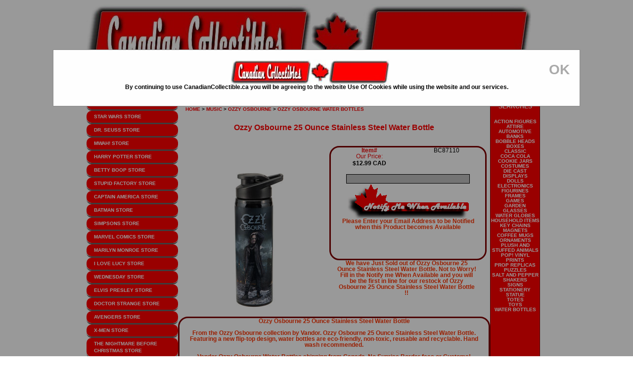

--- FILE ---
content_type: text/html
request_url: https://www.canadiancollectibles.ca/?Ozzy-Osbourne-25-Ounce-Stainless-Steel-Water-Bottle
body_size: 40512
content:
<style>

/* The Modal (background) */
.modal {
  display: none; /* Hidden by default */
  position: fixed; /* Stay in place */
  z-index: 1; /* Sit on top */
  padding-top: 100px; /* Location of the box */
  left: 0;
  top: 0;
  width: 100%; /* Full width */
  height: 100%; /* Full height */
  overflow: auto; /* Enable scroll if needed */
  background-color: rgb(0,0,0); /* Fallback color */
  background-color: rgba(0,0,0,0.4); /* Black w/ opacity */
}

/* Modal Content */
.modal-content {
  background-color: #fefefe;
  margin: auto;
  padding: 20px;
  border: 1px solid #888;
  width: 80%;
}

/* The Close Button */
.close {
  color: #aaaaaa;
  float: right;
  font-size: 28px;
  font-weight: bold;
}

.close:hover,
.close:focus {
  color: #000;
  text-decoration: none;
  cursor: pointer;
}
</style>

<!DOCTYPE html PUBLIC "-//W3C//DTD HTML 4.01 Transitional//EN">
<html xmlns:og="https://opengraphprotocol.org/schema/" xmlns:fb="https://www.facebook.com/2008/fbml">
<head>

<title>CanadianCollectibles.ca | Ozzy Osbourne 25 Ounce Stainless Steel Water Bottle - Vandor Ozzy Osbourne Water Bottles | Shipping From Canada!</title>
<link rel="canonical" href="https://www.canadiancollectibles.ca/?Ozzy-Osbourne-25-Ounce-Stainless-Steel-Water-Bottle"/>
<meta http-equiv='x-dns-prefetch-control' content='on'>
<link rel="dns-prefetch" href="https://www.canadiancollectibles.ca/Productimages/ozzyosbourne/waterbottle/">
<link rel="dns-prefetch" href="https://www.canadiancollectibles.ca/images/">

<meta name="Author" content="canadiancollectibles.ca">
<META NAME="Generator" CONTENT="Designer:Richard Charest">
<meta name="description" content="From the Ozzy Osbourne collection by Vandor. Ozzy Osbourne 25 Ounce Stainless Steel Water Bottle. Featuring a new flip-top design, water bottles are eco-friendly, non-toxic, reusable and recyclable. Hand wash recommended."/>
<META HTTP-EQUIV="Content-Type" CONTENT="text/html; charset=iso-8859-1">
<META HTTP-EQUIV="keywords" content="Ozzy Osbourne,Ozzy Osbourne Water Bottles,Vandor Ozzy Osbourne Water Bottles,Ozzy Osbourne 25 Ounce Stainless Steel Water Bottle,Vandor Ozzy Osbourne 25 Ounce Stainless Steel Water Bottle,Vandor Water Bottles,MUSIC Ozzy Osbourne Water Bottles,MUSIC Water Bottles,Vandor MUSIC,water bottle, licensed water bottle, steel water bottle, collapsible water bottle, stainless water bottle, collapsible water bottle, non toxic water bottle"/>
<meta name="viewport" content="width=device-width, initial-scale=1">

<meta name="robots" content="index,follow">
<META NAME="GOOGLEBOT" CONTENT="INDEX, FOLLOW">
<META NAME="GOOGLEBOT-MOBILE" CONTENT="INDEX, FOLLOW">
<meta name="revisit-after" content="1 Week">

<meta http-equiv="Cache-Control" content="no-cache">
<meta name="msvalidate.01" content="B0CA99E0BC9E20C562534DB0B446D6D2" />
<meta http-equiv="Last Modified" content="1/18/2026"/>
<meta http-equiv="pubdate" content="01/01/2012"/>
<meta name="language" content="EN">
<meta name="rating" content="gift, store">
<meta name="audience" content="Ozzy Osbourne 25 Ounce Stainless Steel Water Bottle,water bottle, licensed water bottle, steel water bottle, collapsible water bottle, stainless water bottle, collapsible water bottle, non toxic water bottle">
<META NAME="URL" CONTENT="https://www.canadiancollectibles.ca">
<META NAME="VW96.objecttype" CONTENT="catalog">
<META NAME="DC.Title" CONTENT="Ozzy Osbourne 25 Ounce Stainless Steel Water Bottle,water bottle, licensed water bottle, steel water bottle, collapsible water bottle, stainless water bottle, collapsible water bottle, non toxic water bottle,Vandor">
<META NAME="DC.Subject" CONTENT="Ozzy Osbourne 25 Ounce Stainless Steel Water Bottle,water bottle, licensed water bottle, steel water bottle, collapsible water bottle, stainless water bottle, collapsible water bottle, non toxic water bottle,Vandor">
<META NAME="DC.Description" CONTENT="From the Ozzy Osbourne collection by Vandor. Ozzy Osbourne 25 Ounce Stainless Steel Water Bottle. Featuring a new flip-top design, water bottles are eco-friendly, non-toxic, reusable and recyclable. Hand wash recommended.">
<META NAME="DC.Coverage.PlaceName" CONTENT="Perth, Ontario, Canada">
<META NAME="DOCUMENTCOUNTRYCODE" CONTENT="CA">
<meta property="og:site_name" content="CanadianCollectibles.ca">
<meta property="og:type" content="product" />
<meta property="og:site_name" content="Canadian Collectibles" />
<meta property="fb:admins" content="544675812"/>
<meta property="fb:app_id" content="966242223397117"/>
<meta property="og:image" content="https://www.canadiancollectibles.ca/productImages/ozzyosbourne/household/87110.jpg"/>
<meta property="og:image:width" content="300" />
<meta property="og:image:height" content="300" />
<meta property="og:title" content="Ozzy Osbourne 25 Ounce Stainless Steel Water Bottle - Vandor Ozzy Osbourne Water Bottles | Shipping From Canada!" />
<meta property="og:url" content="https://www.canadiancollectibles.ca/default.asp?action=8874-4122" />
<meta property="og:name" content="Ozzy Osbourne 25 Ounce Stainless Steel Water Bottle"
<meta property="og:price:amount" content="12.99" />
<meta property="og:price:currency" content="CAD" />
<meta property="product:condition" content="new" />
<meta property="product:price:amount" content="12.99" />
<meta property="product:price:currency" content="CAD" />

<meta property="og:availability" content="Temporarily Out of Stock" />

<meta property="og:description" content="From the Ozzy Osbourne collection by Vandor. Ozzy Osbourne 25 Ounce Stainless Steel Water Bottle. Featuring a new flip-top design, water bottles are eco-friendly, non-toxic, reusable and recyclable. Hand wash recommended."/>
<meta name="design_id" content="Vandor"/>
<meta name="brand" itemprop="brand" content="Ozzy Osbourne 25 Ounce Stainless Steel Water Bottle"/>
<meta name="category" itemprop="category" content="Ozzy Osbourne 25 Ounce Stainless Steel Water Bottle,ozzyosbourne"/>

<meta name="breadcrumb" itemprop="breadcrumb" content="Canadiancollectibles.ca > MUSIC > OZZY OSBOURNE > WATER BOTTLES"/>
<meta name="twitter:card" content="product">
<meta name="twitter:site" content="@CanCollectibles">
<meta name="twitter:creator" content="@CanCollectibles">
<meta name="twitter:title" content="Ozzy Osbourne 25 Ounce Stainless Steel Water Bottle - Vandor Ozzy Osbourne Water Bottles | Shipping From Canada! @Ozzy Osbourne, @Vandor">
<meta name="twitter:description" content="From the Ozzy Osbourne collection by Vandor. Ozzy Osbourne 25 Ounce Stainless Steel Water Bottle. Featuring a new flip-top design, water bottles are eco-friendly, non-toxic, reusable and recyclable. Hand wash recommended. #Ozzy Osbourne, #Vandor">
<meta name="twitter:image" content="https://www.canadiancollectibles.ca/productImages/ozzyosbourne/household/87110.jpg">
<meta name="twitter:image:width" content="300">
<meta name="twitter:image:height" content="300">
<meta name="twitter:data1" content="12.99">
<meta name="twitter:label1" content="Price">

<meta name="twitter:data2" content="">
<meta name="twitter:label2" content="Temporarily Out of Stock">


<base href="https://www.canadiancollectibles.ca/">
<link rel="stylesheet" type="text/css" href="magnifier.css">
<script type="text/javascript" src="Event.js"></script>
<script type="text/javascript" src="Magnifier.js"></script>
<script type="text/javascript">
var evt = new Event(),
    m = new Magnifier(evt);
</script><style href>a {text-decoration: none} </style>
<style fprolloverstyle>A:hover {color: #000000}
</style>
<!-- Ozzy Osbourne 25 Ounce Stainless Steel Water Bottle,Ozzy Osbourne 25 Ounce Stainless Steel Water Bottle. Featuring a new flip-top design, water bottles are eco-friendly, non-toxic, reusable and recyclable. Hand wash recommended. -->
<link rel="shortcut icon" href="favicon.ico" >

<!-- Start of Booster Apps Seo-0.1-->
<script type="application/ld+json">
  {
    "@context": "https://schema.org",
    "@type": "Organization",
    "name": "www.CanadianCollectibles.ca",
    "url": "https://www.canadiancollectibles.ca",
    "description": "CanadianCollectibles.ca - Coffee mugs,Action Figures,Figurines,Pop! Vinyl figures, Movie and Television items shipping from Canada.","image": "https://www.canadiancollectibles.ca/images/header.jpg",
      "logo": "https://www.canadiancollectibles.ca/images/header.jpg","sameAs": ["https://www.facebook.com/profile.php?id=100057610083201"]
  }
</script>

<script type="application/ld+json">
  {
    "@context": "https://schema.org",
    "@type": "WebSite",
    "name": "www.CanadianCollectibles.ca",
    "url": "https://www.canadiancollectibles.ca",
    "potentialAction": {
      "@type": "SearchAction",
      "query-input": "required name=query",
      "target": "https://www.canadiancollectibles.ca/default.asp?action=menu&category={query}"
    }
  }
</script>
<!-- end of Booster Apps SEO -->

<link rel="stylesheet" type="text/css" href="930css.css">

</head>

<body>

<script type="text/javascript">
	<!--
		if (top.location!= self.location) {
			top.location = self.location.href="https://www.canadiancollectibles.ca"
		}
	//-->
</script>
<div id="fb-root">
</div>
<script>(function(d, s, id) {
  var js, fjs = d.getElementsByTagName(s)[0];
  if (d.getElementById(id)) return;
  js = d.createElement(s); js.id = id;
  js.src = "//connect.facebook.net/en_US/all.js#xfbml=1";
  fjs.parentNode.insertBefore(js, fjs);
}(document, 'script', 'facebook-jssdk'));
</script>
<div class="container">

	<div class="header">
 <a href="#">
	<img src="https://www.canadiancollectibles.ca/images/header.jpg" alt="Betty Boop, Biddys, Call of the Wolf,Coots, Hot Diggity, Y-Me Ranch | $14.50 flat rate shipping on all Canadian Orders" name="CanadianCollectibles Logo" width="899" height="137" id="CanadianCollectibles.ca" style="background-color: #FFFFFF; display:block;" /></a>
	<!-- end .header --></div>
<div align="center" class="header">
	<table class="table" border="0" cellpadding="0" cellspacing="0" width="894">
		<tr>
			<td width="324" height="51" background="https://www.canadiancollectibles.ca/images/searchbar_1x1.jpg">
			<form method="POST" action="default.asp" name="searchform" style="width: 324; height=10; position:relative; float:left; text-align:left; left:22; top:8">
				<input type="hidden" name="action" value="menu">
				<select size="1" name="category" style="font-family: Verdana; font-size: 10px" onchange="document.searchform.submit();return false;">
				<option value>search categories</option>
				
				<option value="acdc">AC/DC</option>
				
				<option value="addamsfamily">THE ADDAMS FAMILY</option>
				
				<option value="adultswim">ADULT SWIM</option>
				
				<option value="alien">ALIEN</option>
				
				<option value="animals">ANIMALS</option>
				
				<option value="attackontitan">ATTACK ON TITAN</option>
				
				<option value="attractives">ATTRACTIVES</option>
				
				<option value="audreyhepburn">AUDREY HEPBURN</option>
				
				<option value="avengers">AVENGERS</option>
				
				<option value="barbie">BARBIE</option>
				
				<option value="batman">BATMAN</option>
				
				<option value="beatles">BEATLES</option>
				
				<option value="bettyboop">BETTY BOOP</option>
				
				<option value="biddys">BIDDYS</option>
				
				<option value="bigbangtheory">THE BIG BANG THEORY</option>
				
				<option value="blackpanther">BLACK PANTHER</option>
				
				<option value="blackwidow">BLACK WIDOW</option>
				
				<option value="callofthewolf">CALL OF THE WOLF</option>
				
				<option value="captainamerica">CAPTAIN AMERICA</option>
				
				<option value="childsplay">CHILDS PLAY</option>
				
				<option value="cocacola">COCA-COLA</option>
				
				<option value="coots">COOTS</option>
				
				<option value="coraline">CORALINE</option>
				
				<option value="dccomics">DC COMICS</option>
				
				<option value="deadpool">DEADPOOL</option>
				
				<option value="disney">DISNEY</option>
				
				<option value="doctorstrange">DOCTOR STRANGE</option>
				
				<option value="dracula">DRACULA</option>
				
				<option value="dragonballz">DRAGON BALL Z</option>
				
				<option value="drseuss">DR. SEUSS</option>
				
				<option value="elvis">ELVIS PRESLEY</option>
				
				<option value="evildead">EVIL DEAD</option>
				
				<option value="fairytail">FAIRY TAIL</option>
				
				<option value="fallout">FALLOUT</option>
				
				<option value="fantasticfour">FANTASTIC FOUR</option>
				
				<option value="fantasyfigure">FANTASY FIGURES</option>
				
				<option value="fisherprice">FISHER-PRICE</option>
				
				<option value="fivenightsatfreddys">FIVE NIGHTS AT FREDDYS</option>
				
				<option value="foreverinbluejeans">FOREVER IN BLUE JEANS</option>
				
				<option value="fortnite">FORTNITE</option>
				
				<option value="fridaythe13th">FRIDAY THE 13TH</option>
				
				<option value="frozen">FROZEN</option>
				
				<option value="funko">FUNKO</option>
				
				<option value="gameofthrones">GAME OF THRONES</option>
				
				<option value="games">GAMES</option>
				
				<option value="godzilla">GODZILLA</option>
				
				<option value="greenlantern">GREEN LANTERN</option>
				
				<option value="gremlins">GREMLINS</option>
				
				<option value="guardiansofthegalaxy">GUARDIANS OF THE GALAXY</option>
				
				<option value="gumby">GUMBY</option>
				
				<option value="halloween">HALLOWEEN</option>
				
				<option value="halo">HALO</option>
				
				<option value="happybirthday">HAPPY BIRTHDAY</option>
				
				<option value="harleyquinn">HARLEY QUINN</option>
				
				<option value="harrypotter">HARRY POTTER</option>
				
				<option value="hellokitty">HELLO KITTY</option>
				
				<option value="heman">HE-MAN AND THE MASTERS OF THE UNIVERSE</option>
				
				<option value="hoadc">HORSE OF A DIFFERENT COLOR</option>
				
				<option value="horror">HORROR</option>
				
				<option value="hotdiggity">HOT DIGGITY</option>
				
				<option value="hotwheels">HOT WHEELS</option>
				
				<option value="hulk">INCREDIBLE HULK</option>
				
				<option value="ilovelucy">I LOVE LUCY</option>
				
				<option value="ironman">IRON MAN</option>
				
				<option value="it">IT</option>
				
				<option value="jimihendrix">JIMI HENDRIX</option>
				
				<option value="johnwayne">JOHN WAYNE</option>
				
				<option value="jurassicpark">JURASSIC PARK</option>
				
				<option value="justiceleague">JUSTICE LEAGUE</option>
				
				<option value="killerklowns">KILLER KLOWNS FROM OUTER SPACE</option>
				
				<option value="krampus">KRAMPUS</option>
				
				<option value="lastairbender">THE LAST AIRBENDER</option>
				
				<option value="livingdeaddolls">LIVING DEAD DOLLS</option>
				
				<option value="lordoftherings">THE LORD OF THE RINGS</option>
				
				<option value="loveis">LOVE ISâ€¦</option>
				
				<option value="magicthegathering">MAGIC THE GATHERING</option>
				
				<option value="marilyn">MARILYN MONROE</option>
				
				<option value="marvelcomics">MARVEL COMICS</option>
				
				<option value="mattel">MATTEL</option>
				
				<option value="misterrogers">MISTER ROGERS NEIGHBORHOOD</option>
				
				<option value="moonknight">MOON KNIGHT</option>
				
				<option value="msmarvel">MS. MARVEL</option>
				
				<option value="music">MUSIC</option>
				
				<option value="mwah">MWAH!</option>
				
				<option value="nasa">NASA</option>
				
				<option value="nationallampoon">NATIONAL LAMPOON</option>
				
				<option value="nfl">NATIONAL FOOTBALL LEAGUE</option>
				
				<option value="nightmarebeforechristmas">THE NIGHTMARE BEFORE CHRISTMAS</option>
				
				<option value="nightmareonelmstreet">A NIGHTMARE ON ELM STREET</option>
				
				<option value="nintendo">NINTENDO</option>
				
				<option value="novelties">NOVELTIES</option>
				
				<option value="onepiece">ONE PIECE</option>
				
				<option value="ouija">OUIJA</option>
				
				<option value="ozzyosbourne">OZZY OSBOURNE</option>
				
				<option value="pacman">PAC-MAN</option>
				
				<option value="peanuts">PEANUTS</option>
				
				<option value="pinkfloyd">PINK FLOYD</option>
				
				<option value="predator">PREDATOR</option>
				
				<option value="punisher">THE PUNISHER</option>
				
				<option value="pusheen">PUSHEEN THE CAT</option>
				
				<option value="rickandmorty">RICK AND MORTY</option>
				
				<option value="rollingstones">ROLLING STONES</option>
				
				<option value="schittscreek">SCHITTS CREEK</option>
				
				<option value="sesamestreet">SESAME STREET</option>
				
				<option value="simpsons">SIMPSONS</option>
				
				<option value="smokeybear">SMOKEY BEAR</option>
				
				<option value="southpark">SOUTH PARK</option>
				
				<option value="spiderman">SPIDER-MAN</option>
				
				<option value="startrek">STAR TREK</option>
				
				<option value="starwars">STAR WARS</option>
				
				<option value="strawberryshortcake">STRAWBERRY SHORTCAKE</option>
				
				<option value="stupidfactory">STUPID FACTORY</option>
				
				<option value="superman">SUPERMAN</option>
				
				<option value="teenagemutantninjaturtles">TEENAGE MUTANT NINJA TURTLES</option>
				
				<option value="terrifier">TERRIFIER</option>
				
				<option value="texaschainsawmassacre">TEXAS CHAINSAW MASSACRE</option>
				
				<option value="thor">THE MIGHTY THOR</option>
				
				<option value="tombraider">TOMB RAIDER</option>
				
				<option value="transformers">TRANSFORMERS</option>
				
				<option value="tusk">TUSK ELEPHANTS</option>
				
				<option value="twilightzone">THE TWILIGHT ZONE</option>
				
				<option value="valerian">VALERIAN</option>
				
				<option value="videogame">VIDEO GAMES</option>
				
				<option value="vintagehumor">RETRO HUMOR</option>
				
				<option value="walkingdead">THE WALKING DEAD</option>
				
				<option value="warhammer">WARHAMMER 40,000</option>
				
				<option value="wednesday">WEDNESDAY</option>
				
				<option value="wizardofoz">THE WIZARD OF OZ</option>
				
				<option value="wolverine">WOLVERINE</option>
				
				<option value="wonderwoman">WONDER WOMAN</option>
				
				<option value="xmen">X-MEN</option>
				
				<option value="ymeranch">Y ME RANCH</option>
				
				<option value="yokaiwatch">YO-KAI WATCH</option>
				
				<option value="zelda">THE LEGEND OF ZELDA</option>
				
				<option value="zombies">ZOMBIES</option>
				</select>
			</form>
			</td>
			</form>
			<td width="84" height="51" align="center" valign="top">
			<img src="https://www.canadiancollectibles.ca/images/searchfillnoshadow.jpg" border="0"</td>
			<td width="91" height="51" align="center" valign="top">
			<a href="default.asp?action=contact" onmousedown="if(document.images) document.contactimage.src='images/contactnoshadow.jpg';" onmouseover="if(document.images) document.contactimage.src='images/contactnoshadow.jpg';" onmouseout="if(document.images) document.contactimage.src='images/contactshadow.jpg';">
			<img name="contactimage" src="https://www.canadiancollectibles.ca/images/contactshadow.jpg" width="91" height="51" border="0" alt=""></a></td>
			<td width="109" height="51" align="center" valign="top">
			<a href="default.asp?action=shipping" onmousedown="if(document.images) document.shippingimage.src='images/shippingnoshadow.jpg';" onmouseover="if(document.images) document.shippingimage.src='images/shippingnoshadow.jpg';" onmouseout="if(document.images) document.shippingimage.src='images/shippingshadow.jpg';">
			<img name="shippingimage" src="https://www.canadiancollectibles.ca/images/shippingshadow.jpg" width="109" height="51" border="0" alt=""></a></td>
			<td width="121" height="51" align="center" valign="top" border="0">
			<a href="default.asp?action=viewcart" onmousedown="if(document.images) document.viewcartimage.src='images/viewcartnoshadow.jpg';" onmouseover="if(document.images) document.viewcartimage.src='images/viewcartnoshadow.jpg';" onmouseout="if(document.images) document.viewcartimage.src='images/viewcartshadow.jpg';">
			<img name="viewcartimage" src="https://www.canadiancollectibles.ca/images/viewcartshadow.jpg" width="121" height="51" border="0" alt=""></a></td>
			<td width="197" height="51" align="center" valign="top" border="0">
			<a href="default.asp?action=checkout" onmousedown="if(document.images) document.checkoutimage.src='images/checkoutnoshadow.jpg';" onmouseover="if(document.images) document.checkoutimage.src='images/checkoutnoshadow.jpg';" onmouseout="if(document.images) document.checkoutimage.src='images/checkoutshadow.jpg';">
			<img name="checkoutimage" src="https://www.canadiancollectibles.ca/images/checkoutshadow.jpg" width="197" height="51" border="0" alt=""></a>
			</td>
		</tr>
	</table>
</div>

<div class="sidebar1">
	 
<ul class="nav">
 		
 		
 		<li><b><a href="default.asp?action=menu&mnID=43&category=vintagehumor">
		<font size="1">RETRO HUMOR STORE</a></b></font></li>

 		
 		<li><b><a href="default.asp?action=menu&mnID=47&category=starwars">
		<font size="1">STAR WARS STORE</a></b></font></li>

 		
 		<li><b><a href="default.asp?action=menu&mnID=23&category=drseuss">
		<font size="1">DR. SEUSS STORE</a></b></font></li>

 		
 		<li><b><a href="default.asp?action=menu&mnID=45&category=mwah">
		<font size="1">MWAH! STORE</a></b></font></li>

 		
 		<li><b><a href="default.asp?action=menu&mnID=81&category=harrypotter">
		<font size="1">HARRY POTTER STORE</a></b></font></li>

 		
 		<li><b><a href="default.asp?action=menu&mnID=1&category=bettyboop">
		<font size="1">BETTY BOOP STORE</a></b></font></li>

 		
 		<li><b><a href="default.asp?action=menu&mnID=12&category=stupidfactory">
		<font size="1">STUPID FACTORY STORE</a></b></font></li>

 		
 		<li><b><a href="default.asp?action=menu&mnID=27&category=captainamerica">
		<font size="1">CAPTAIN AMERICA STORE</a></b></font></li>

 		
 		<li><b><a href="default.asp?action=menu&mnID=20&category=batman">
		<font size="1">BATMAN STORE</a></b></font></li>

 		
 		<li><b><a href="default.asp?action=menu&mnID=56&category=simpsons">
		<font size="1">SIMPSONS STORE</a></b></font></li>

 		
 		<li><b><a href="default.asp?action=menu&mnID=54&category=marvelcomics">
		<font size="1">MARVEL COMICS STORE</a></b></font></li>

 		
 		<li><b><a href="default.asp?action=menu&mnID=18&category=marilyn">
		<font size="1">MARILYN MONROE STORE</a></b></font></li>

 		
 		<li><b><a href="default.asp?action=menu&mnID=11&category=ilovelucy">
		<font size="1">I LOVE LUCY STORE</a></b></font></li>

 		
 		<li><b><a href="default.asp?action=menu&mnID=788&category=wednesday">
		<font size="1">WEDNESDAY STORE</a></b></font></li>

 		
 		<li><b><a href="default.asp?action=menu&mnID=17&category=elvis">
		<font size="1">ELVIS PRESLEY STORE</a></b></font></li>

 		
 		<li><b><a href="default.asp?action=menu&mnID=552&category=doctorstrange">
		<font size="1">DOCTOR STRANGE STORE</a></b></font></li>

 		
 		<li><b><a href="default.asp?action=menu&mnID=80&category=avengers">
		<font size="1">AVENGERS STORE</a></b></font></li>

 		
 		<li><b><a href="default.asp?action=menu&mnID=97&category=xmen">
		<font size="1">X-MEN STORE</a></b></font></li>

 		
 		<li><b><a href="default.asp?action=menu&mnID=126&category=nightmarebeforechristmas">
		<font size="1">THE NIGHTMARE BEFORE CHRISTMAS STORE</a></b></font></li>

 		
 		<li><b><a href="default.asp?action=menu&mnID=64&category=ironman">
		<font size="1">IRON MAN STORE</a></b></font></li>

 		
 		<li><b><a href="default.asp?action=menu&mnID=46&category=hulk">
		<font size="1">INCREDIBLE HULK STORE</a></b></font></li>

 		
 		<li><b><a href="default.asp?action=menu&mnID=71&category=disney">
		<font size="1">DISNEY STORE</a></b></font></li>

 		
 		<li><b><a href="default.asp?action=menu&mnID=2&category=biddys">
		<font size="1">BIDDYS STORE</a></b></font></li>

 		
 		<li><b><a href="default.asp?action=menu&mnID=49&category=happybirthday">
		<font size="1">HAPPY BIRTHDAY STORE</a></b></font></li>

 		
 		<li><b><a href="default.asp?action=menu&mnID=771&category=zelda">
		<font size="1">THE LEGEND OF ZELDA STORE</a></b></font></li>

 		
 		<li><b><a href="default.asp?action=menu&mnID=9&category=ymeranch">
		<font size="1">Y ME RANCH STORE</a></b></font></li>

 		
 		<li><b><a href="default.asp?action=menu&mnID=41&category=wonderwoman">
		<font size="1">WONDER WOMAN STORE</a></b></font></li>

 		
 		<li><b><a href="default.asp?action=menu&mnID=766&category=warhammer">
		<font size="1">WARHAMMER 40,000 STORE</a></b></font></li>

 		
 		<li><b><a href="default.asp?action=menu&mnID=75&category=thor">
		<font size="1">THE MIGHTY THOR STORE</a></b></font></li>

 		
 		<li><b><a href="default.asp?action=menu&mnID=24&category=startrek">
		<font size="1">STAR TREK STORE</a></b></font></li>

 		
 		<li><b><a href="default.asp?action=menu&mnID=610&category=music">
		<font size="1">MUSIC STORE</a></b></font></li>

 		
 		
			<li><b><a href="default.asp?action=productlist">PRODUCT LIST</a></b>
				
		<li></li>
	</ul>
</div>
<!-- end .sidebar1 -->
<div class="content">
	


	<div itemscope itemtype="https://schema.org/Product">
	<span itemprop="aggregateRating" itemtype="https://schema.org/AggregateRating" itemscope>
      
      <meta itemprop="reviewCount" content="302" />
      <meta itemprop="ratingValue" content="4.4" />
    </span>
    <div itemprop="review" itemtype="https://schema.org/Review" itemscope>
      <div itemprop="author" itemtype="https://schema.org/Person" itemscope>
       <meta itemprop="name" content="Richard Charest" />
      </div>
      <div itemprop="reviewRating" itemtype="https://schema.org/Rating" itemscope>
        <meta itemprop="ratingValue" content="4.4" />
        <meta itemprop="bestRating" content="5" />
      </div>
		</div>
    <div class="navbar">
			<h6><b>
			<a href="https://www.canadiancollectibles.ca" style="color: #FF0000">
			HOME</a>  &gt;
			<a href="default.asp?action=theme&theme=music" style="color: #FF0000">
			MUSIC</a> &gt;
			<a href="default.asp?action=menu&mnID=37&category=ozzyosbourne" style="color: #FF0000">
			OZZY OSBOURNE</a> &gt;
			<a href="default.asp?action=mnwaterbottle&mnID=37&category=ozzyosbourne" style="color: #FF0000">
			OZZY OSBOURNE WATER BOTTLES</a></b></h6>
		</div>
		
		<div class="productheader">
			<h4><itemprop="name"><a href="https://www.canadiancollectibles.ca/default.asp?action=8874-4122" itemprop="URL" style="color: #FF0000">Ozzy Osbourne 25 Ounce Stainless Steel Water Bottle</a></h4>
		</div>
		<div class="productImageContainervalign">
			<div class="productImageContainer">
				 
				<span itemprop="image" content="https://www.canadiancollectibles.ca/productImages/ozzyosbourne/household/87110.jpg"></span>
				<img src="https://www.canadiancollectibles.ca/productImages/ozzyosbourne/household/87110.jpg" width="300" height="300" alt="Ozzy Osbourne 25 Ounce Stainless Steel Water Bottle">
			</div>
		</div>
		<div class="productdisplaylarge">
			<div class="ItemSKU">
				<p style="color:#F00000"><b>Item#</b></p>
			</div>
			<div class="SKU">
				<p style="color:#000000"><span itemprop="sku">BC87110</span></b></p>
			</div>
			<meta itemprop="description" content="From the Ozzy Osbourne collection by Vandor. Ozzy Osbourne 25 Ounce Stainless Steel Water Bottle. Featuring a new flip-top design, water bottles are eco-friendly, non-toxic, reusable and recyclable. Hand wash recommended.">
			<div itemprop="brand" itemtype="https://schema.org/Brand" itemscope><meta itemprop="name" content="Vandor" /></div>
			<meta itemprop="mpn" content="733966058838">
			<div itemprop="offers" itemscope itemtype="https://schema.org/Offer">
				<link itemprop="url" href="https://www.canadiancollectibles.ca/default.asp?action=8874-2635" />
      	      	<meta itemprop="priceCurrency" content="CAD" />
      			<meta itemprop="itemCondition" content="https://schema.org/NewCondition" />
      			<meta itemprop="priceValidUntil" content="2020-11-05" />
				<meta itemprop="price" content="12.99" />
				<meta itemprop="availability"
    		content="https://schema.org/OutofStock"
    		/>

			<div class="Pricebox">
				
				<div class="leftPrice">
					<p style="color:#F00000">Our Price:<b></p>
				</div>
				<div class="rightPrice">
					<p style="color:#000000;">$12.99 CAD</b></p>
				</div>
				 </div></div>
			<script type="application/ld+json">
{
  "@context": "https://schema.org/",
  "@type": "Product",
  	"name": "Ozzy Osbourne 25 Ounce Stainless Steel Water Bottle",
  	"image": "https://www.canadiancollectibles.ca/productImages/ozzyosbourne/household/87110.jpg",
  	"description": "Ozzy Osbourne 25 Ounce Stainless Steel Water Bottle. Featuring a new flip-top design, water bottles are eco-friendly, non-toxic, reusable and recyclable. Hand wash recommended.",
  	"sku": "BC87110",
  	"mpn": "733966058838",
  	
  	"brand": {
  	"@type": "Brand",
    "name": "Vandor"
    },
  	
  	"aggregateRating": {
    "@type": "AggregateRating",
    "ratingValue": "4.4",
    
    "reviewCount": "302"
  	},
  	"review": {
    		"@type": "Review",
    		"reviewRating": {
      		"@type": "Rating",
      		"ratingValue": "4.4",
      		"bestRating": "5"
    		},
    		"name": "Vandor Ozzy Osbourne 25 Ounce Stainless Steel Water Bottle",

    		"author": {
      		"@type": "Person",
      		"name": "Richard Charest"
   			 }
 			 },

  	"offers": {
  	"@type": "Offer",
    "url": "https://www.canadiancollectibles.ca/default.asp?action=8874-4122",
    "priceCurrency": "CAD",
    "price": "12.99",
    "priceValidUntil": "2020-11-05",
    "itemCondition": "https://schema.org/NewCondition",
    
    "availability": "https://schema.org/OutofStock"
    
    },
    
    "seller": {
      "@type": "Organization",
      "name": "https://www.CanadianCollectibles.ca"
    }
  
}}
</script>
	
			
			<div class="NotifyMe">
				<form action="https://www.canadiancollectibles.ca/notifyme.asp" method="GET" style="align:center; width:100%;">
					<input type="text" name="email" size="35" tabindex="0" style="border:1px solid #000000; background-color: #C0C0C0;width:80%;">
					<input type="image" name="Submit" src="https://www.canadiancollectibles.ca/images/notifyme.gif" style="position: relative; left: 0; top:0; width:245px;">
					<br>
					<h5><font color="#FF3300">Please Enter your Email Address to 
					be Notified when this Product becomes Available</font></b></h5>
					<input type="hidden" name="prodnum" value="8874-4122">
					<input type="hidden" name="thumbnail" value="productImages/ozzyosbourne/household/87110.jpg">
					<input type="hidden" name="ProdItemNumber" value="BC87110">
					<input type="hidden" name="DateAdded" value="1/18/2026">
					<input type="hidden" name="UserNumber" value="45253348">
					<input type="hidden" name="prodwholesalequantity" value="4">
				</form>
			</div>
			 </div>
		<div class="productstatusbox">
			<h5><font color="#FF3300"><b>We have Just Sold out of
			<span itemprop="name">Ozzy Osbourne 25 Ounce Stainless Steel Water Bottle</span>. Not to Worry! 
			Fill in the Notify me When Available and you will be the first in line 
			for our restock of Ozzy Osbourne 25 Ounce Stainless Steel Water Bottle !!</h5>
			</font><br>
			 </div>
		<div class="productfooter">
		<p style="text-align:center;color:#FF3300;"><span itemprop="name">Ozzy Osbourne 25 Ounce Stainless Steel Water Bottle</span></p>
		<p style="color:#FF3300;">From the Ozzy Osbourne collection by Vandor. Ozzy Osbourne 25 Ounce Stainless Steel Water Bottle. Featuring a new flip-top design, water bottles are eco-friendly, non-toxic, reusable and recyclable. Hand wash recommended.<br><br>
		Vandor Ozzy Osbourne Water Bottles shipping from Canada. No Suprise Border fees or Customs!</p>
		<br>
		</div>
		<div style="float:left;padding-top:12px;padding-bottom:12px;padding-left:15px;text-align:left;">
		<a href="default.asp?action=search&category=ozzyosbourne&manufacturer=Vandor" style="font-size:10px; color:#000000;line-height:100%;">
		See all Vandor Ozzy Osbourne Merchandise</a><br>
		<a href="default.asp?action=search&category=ozzyosbourne&subcategory=waterbottle" style="font-size:10px; color:#000000;line-height:100%;">
		See all Ozzy Osbourne Water Bottles</a><br>
		<a href="default.asp?action=search&subcategory=waterbottle&manufacturer=Vandor" style="font-size:10px; color:#000000;line-height:100%;">
		See all Vandor Water Bottles</a><br>
		<a href="default.asp?action=search&category=ozzyosbourne" style="font-size:10px; color:#000000;line-height:100%;">
		See all Ozzy Osbourne Items</a><br>
		<a href="default.asp?action=search&manufacturer=Vandor" style="font-size:10px; color:#000000;line-height:100%;">
		See all Vandor Items</a><br>
		<a href="default.asp?action=search&subcategory=waterbottle" style="font-size:10px; color:#000000;line-height:100%;">
		See all Water Bottles</a><br>
		</div>
	<div class="clearfloat">
	</div></div>
	

	<!-- Go to www.addthis.com/dashboard to customize your tools -->
	 <div class="addthis_inline_follow_toolbox"></div>
		<div class="likeit">
		<iframe src="https://www.facebook.com/plugins/like.php?href=https://www.canadiancollectibles.ca/default.asp?action=8874-4122&layout=standard&show_faces=false&width=320&action=like&colorscheme=light" scrolling="no" frameborder="0" allowtransparency="true" style="border:none; overflow:hidden; width:320px; height:25px">
		</iframe></div>
	<div class="fb-comments" data-href="https://www.canadiancollectibles.ca/default.asp?action=8874-4122" data-width="100%" data-num-posts="10">
	</div>
	<div class="clearfloat">
	</div>
	
	 </div>
<!-- end .content -->
<div class="sidebar2">
	<div class="sidebar2container">
		<h5 style="color:#FFFFFF;padding:0px;"><b>QUICK SEARCHES</b></h5>
		<h6 style="padding:0px;"> <a href="default.asp?action=search&subcategory=actionfigure" style="color:#FFFFFF;padding:0px;">ACTION FIGURES</a><br> <a href="default.asp?action=search&subcategory=attire" style="color:#FFFFFF;padding:0px;">ATTIRE</a><br> <a href="default.asp?action=search&subcategory=automotive" style="color:#FFFFFF;padding:0px;">AUTOMOTIVE</a><br> <a href="default.asp?action=search&subcategory=bank" style="color:#FFFFFF;padding:0px;">BANKS</a><br> <a href="default.asp?action=search&subcategory=bobble" style="color:#FFFFFF;padding:0px;">BOBBLE HEADS</a><br> <a href="default.asp?action=search&subcategory=box" style="color:#FFFFFF;padding:0px;">BOXES</a><br> <a href="default.asp?action=search&subcategory=classicbetty" style="color:#FFFFFF;padding:0px;">CLASSIC</a><br> <a href="default.asp?action=search&subcategory=cocacola" style="color:#FFFFFF;padding:0px;">COCA COLA</a><br> <a href="default.asp?action=search&subcategory=cookiejar" style="color:#FFFFFF;padding:0px;">COOKIE JARS</a><br> <a href="default.asp?action=search&subcategory=costume" style="color:#FFFFFF;padding:0px;">COSTUMES</a><br> <a href="default.asp?action=search&subcategory=diecast" style="color:#FFFFFF;padding:0px;">DIE CAST</a><br> <a href="default.asp?action=search&subcategory=display" style="color:#FFFFFF;padding:0px;">DISPLAYS</a><br> <a href="default.asp?action=search&subcategory=doll" style="color:#FFFFFF;padding:0px;">DOLLS</a><br> <a href="default.asp?action=search&subcategory=electronics" style="color:#FFFFFF;padding:0px;">ELECTRONICS</a><br> <a href="default.asp?action=search&subcategory=figurine" style="color:#FFFFFF;padding:0px;">FIGURINES</a><br> <a href="default.asp?action=search&subcategory=frame" style="color:#FFFFFF;padding:0px;">FRAMES</a><br> <a href="default.asp?action=search&subcategory=game" style="color:#FFFFFF;padding:0px;">GAMES</a><br> <a href="default.asp?action=search&subcategory=garden" style="color:#FFFFFF;padding:0px;">GARDEN</a><br> <a href="default.asp?action=search&subcategory=glass" style="color:#FFFFFF;padding:0px;">GLASSES</a><br> <a href="default.asp?action=search&subcategory=globe" style="color:#FFFFFF;padding:0px;">WATER GLOBES</a><br> <a href="default.asp?action=search&subcategory=household" style="color:#FFFFFF;padding:0px;">HOUSEHOLD ITEMS</a><br> <a href="default.asp?action=search&subcategory=keychain" style="color:#FFFFFF;padding:0px;">KEY CHAINS</a><br> <a href="default.asp?action=search&subcategory=magnet" style="color:#FFFFFF;padding:0px;">MAGNETS</a><br> <a href="default.asp?action=search&subcategory=mug" style="color:#FFFFFF;padding:0px;">COFFEE MUGS</a><br> <a href="default.asp?action=search&subcategory=ornament" style="color:#FFFFFF;padding:0px;">ORNAMENTS</a><br> <a href="default.asp?action=search&subcategory=plush" style="color:#FFFFFF;padding:0px;">PLUSH AND STUFFED ANIMALS</a><br> <a href="default.asp?action=search&subcategory=popvinyl" style="color:#FFFFFF;padding:0px;">POP! VINYL</a><br> <a href="default.asp?action=search&subcategory=print" style="color:#FFFFFF;padding:0px;">PRINTS</a><br> <a href="default.asp?action=search&subcategory=propreplica" style="color:#FFFFFF;padding:0px;">PROP REPLICAS</a><br> <a href="default.asp?action=search&subcategory=puzzle" style="color:#FFFFFF;padding:0px;">PUZZLES</a><br> <a href="default.asp?action=search&subcategory=saltandpepper" style="color:#FFFFFF;padding:0px;">SALT AND PEPPER SHAKERS</a><br> <a href="default.asp?action=search&subcategory=sign" style="color:#FFFFFF;padding:0px;">SIGNS</a><br> <a href="default.asp?action=search&subcategory=stationary" style="color:#FFFFFF;padding:0px;">STATIONERY</a><br> <a href="default.asp?action=search&subcategory=statue" style="color:#FFFFFF;padding:0px;">STATUE</a><br> <a href="default.asp?action=search&subcategory=tote" style="color:#FFFFFF;padding:0px;">TOTES</a><br> <a href="default.asp?action=search&subcategory=toy" style="color:#FFFFFF;padding:0px;">TOYS</a><br> <a href="default.asp?action=search&subcategory=waterbottle" style="color:#FFFFFF;padding:0px;">WATER BOTTLES</a><br></h6> <br>
    

</div>
	<!-- end .sidebar2 --></div>

<div class="clearfloat">
</div>
<div class="footer">
<table width="100%"><tr><td width="18%">

</td><td width="82%" rowspan="2" align="center">
<h4 style="color:#FFFFFF;"><b>CanadianCollectibles.ca</b><br>1811 Shannonville Road<br>Corbyville,Ontario,Canada<br>K0K 1V0<br>(343)362-2661</h4></td></tr><tr><td>
<!-- AFS Analytics V7- Web Analytics 7.0 -->
<script type='text/javascript'>
(function(i,s,o,g,r,a,m){i['AfsAnalyticsObject']=r;i[r]=i[r]||function(){(i[r].q=i[r].q||[]).push(arguments)},i[r].l=1*new Date();a=s.createElement(o),m=s.getElementsByTagName(o)[0];a.async=1;a.src=g;m.parentNode.insertBefore(a,m)})(window,document,'script','https://code.afsanalytics.com/js2/analytics.js','aa');
aa('create', '00834687','auto');
aa('set', 'autotrack', 'on');
aa('set', 'autotrack.iframe', 'dataset');
aa('send', 'pageview');
</script>
<!-- End AFS Analytics --></td></tr></table>

<!-- end .footer --></div>
<!-- end .container --></div>

<!-- The Modal -->
<div id="myModal" class="modal">

  <!-- Modal content -->
  <div class="modal-content">
    <span class="close">OK</span>
    <p align="center"><img border="0" src="../images/header320.jpg" width="320" height="49"><br>
    By continuing to use CanadianCollectible.ca you will be agreeing to the website Use Of Cookies while using the website and our services.</p>
  </div>

</div>

<script>
// Get the modal
var modal = document.getElementById("myModal");

// Get the <span> element that closes the modal
var span = document.getElementsByClassName("close")[0];

// When the user clicks the button, open the modal 
	window.onload = function() {
  modal.style.display = "block";
}

// When the user clicks on <span> (x), close the modal
span.onclick = function() {
  modal.style.display = "none";
}

// When the user clicks anywhere outside of the modal, close it
window.onclick = function(event) {
  if (event.target == modal) {
    modal.style.display = "none";
  }
}
</script>
</body>

</html>

--- FILE ---
content_type: text/css
request_url: https://www.canadiancollectibles.ca/930css.css
body_size: 12366
content:
body {
	font: 100%/1.4 Verdana, Arial, Helvetica, sans-serif;
	text-decoration: none;
	padding: 0;
	color: #000000;
}

/* ~~ Element/tag selectors ~~ */
ul, ol, dl { /* Due to variations between browsers, it's best practices to zero padding and margin on lists. For consistency, you can either specify the amounts you want here, or on the list items (LI, DT, DD) they contain. Remember that what you do here will cascade to the .nav list unless you write a more specific selector. */
	padding: 0;
	margin: 0;
}

h1, h2, h3, h4, h5, h6, p {
	margin-top: 0;	 /* removing the top margin gets around an issue where margins can escape from their containing div. The remaining bottom margin will hold it away from any elements that follow. */
	padding-right: 15px;
	padding-left: 15px; /* adding the padding to the sides of the elements within the divs, instead of the divs themselves, gets rid of any box model math. A nested div with side padding can also be used as an alternate method. */
}
	
h1 { font-size: 24px;
	line-height: 100%;
}
h2 { font-size: 22px;
	line-height: 100%;
}
h3 { font-size: 18px;
	line-height: 100%;
}
h4 { font-size: 16px;
	line-height: 100%;
}
h5 { font-size: 12px;
	line-height: 100%;
}
h6 { font-size: 10px;
	line-height: 100%;}
p { font-size: 12px;
	font-face: Verdana;
	line-height: 100%;
}
a img { /* this selector removes the default blue border displayed in some browsers around an image when it is surrounded by a link */
	border: none;
}

/* ~~ Styling for your site's links must remain in this order - including the group of selectors that create the hover effect. ~~ */
a:link {
	color: #FFFFFF;
	text-decoration: none; /* unless you style your links to look extremely unique, it's best to provide underlines for quick visual identification */
}
a:visited {
	color: #FFFFFF;
	text-decoration: none;
}
a:hover, a:active, a:focus { /* this group of selectors will give a keyboard navigator the same hover experience as the person using a mouse. */
	text-decoration: none;
}

/* ~~ This fixed width container surrounds all other divs ~~ */

.table {
  width: 100%;
  table-layout: fixed
}

.cell {
  width: 100%
}
.thumbnail {
	position:relative;/*relative absolute */
    width:93px;
    height:93px;
    padding: 3px; 
	margin: 0 auto;
}	

.productdisplaylarge {
	position:relative;
	width:49.5%;
	height:225px;
	background:#ffffff;
	float:left;
	text-align:center;
	border: 3px solid #800000;
	border-radius: 20px;
}

.productstatusbox {
	position:relative;
	width:49.5%;
	background:#ffffff;
	float:left;
	text-align:center;
}
.productstatusdisplay {
	float:right;
	padding-top: 4px; 
	padding-right: 8px;
	width:264px;
	height:200px;

}

.productImageContainer {
	position:absolute;
	top:10%;
	width:326px;
	height:326px;
	background:#ffffff;
	float:left;
	text-align:center;
	padding:3px 0;
	overflow-y: auto;
	overflow-x: auto;
}
.sidebar2Container {
	position:relative;
	width:99px;
	height:100%;
	background:#FF0000;
	float:left;
	text-align:center;
	font-size: 10px
	padding:3px 0;
	border: 1px solid #800000;
	border-radius: 15px;
}

.sidebar2 {
	float: left;
	height:100%;
	width: 105px;
	background-color: #FFFFFF;
}

.ItemSKU {
	width:156px;
	height:12px;
	float:left;
	line-height: 90%;
}

.SKU {	
	width:156px;
	height:12px;
	float:left;
	line-height: 90%;
}

.Pricebox {
	float:left;
	width:254px;
	height:42px;
}

.leftPrice {
	width:156px;
	height:14px;
	float:left;
	line-height: 90%;}

.rightPrice {
	width:156px;
	height:14px;
	float:left;
	line-height: 90%;}	

.StockAmount {
	float:left;
	width:312px;
	height:30px;
	text-align:center;
	margin: 0 auto;
}

.AddtoCartLarge {
	float:left;
	width:212px;
	height:26px;
	background-color: #FFFFFF;
}

.NotifyMe{
	float:left;
	width:312px;
	height:145px;
	background-color: #FFFFFF;
}



/* ~~ Miscellaneous float/clear classes ~~ */
.fltrt {  /* this class can be used to float an element right in your page. The floated element must precede the element it should be next to on the page. */
	float: right;
	margin-left: 8px;
}
.fltlft { /* this class can be used to float an element left in your page. The floated element must precede the element it should be next to on the page. */
	float: left;
	margin-right: 8px;
}
.clearfloat { /* this class can be placed on a <br /> or empty div as the final element following the last floated div (within the .container) if the .footer is removed or taken out of the .container */
	clear:both;
	height:0;
	font-size: 1px;
	line-height: 0px;
}

.container {
	width: 930px;
	background-color: #FFFFFF;
	margin: 0 auto; /* the auto value on the sides, coupled with the width, centers the layout */
}
/* ~~ The header is not given a width. It will extend the full width of your layout. It contains an image placeholder that should be replaced with your own linked logo. ~~ */
.header {
	background-color: #FFFFFF;
}

/* ~~ These are the columns for the layout. ~~ 

1) Padding is only placed on the top and/or bottom of the divs. The elements within these divs have padding on their sides. This saves you from any "box model math". Keep in mind, if you add any side padding or border to the div itself, it will be added to the width you define to create the *total* width. You may also choose to remove the padding on the element in the div and place a second div within it with no width and the padding necessary for your design.

2) No margin has been given to the columns since they are all floated. If you must add margin, avoid placing it on the side you're floating toward (for example: a right margin on a div set to float right). Many times, padding can be used instead. For divs where this rule must be broken, you should add a "display:inline" declaration to the div's rule to tame a bug where some versions of Internet Explorer double the margin.

3) Since classes can be used multiple times in a document (and an element can also have multiple classes applied), the columns have been assigned class names instead of IDs. For example, two sidebar divs could be stacked if necessary. These can very easily be changed to IDs if that's your preference, as long as you'll only be using them once per document.

4) If you prefer your nav on the right instead of the left, simply float these columns the opposite direction (all right instead of all left) and they'll render in reverse order. There's no need to move the divs around in the HTML source.

*/
.sidebar1 {
	float: left;
	width: 185px;
	background-color: #FFFFFF;
	padding-bottom: 10px;
}

/* ***********************************************************************************************************--- DESKTOP STYLES ---**********************************************************************************************************

/* ~~ This grouped selector gives the lists in the .content area space ~~ */
.content ul, .content ol { 
	padding: 0 15px 15px 45px; /* this padding mirrors the right padding in the headings and paragraph rule above. Padding was placed on the bottom for space between other elements on the lists and on the left to create the indention. These may be adjusted as you wish. */
}

/* ~~ The navigation list styles (can be removed if you choose to use a premade flyout menu like Spry) ~~ */
ul.nav {
	list-style: none; /* this removes the list marker */
	border-top: 1px solid #666; /* this creates the top border for the links - all others are placed using a bottom border on the LI */
	border-radius: 10px;
	margin-bottom: 15px; /* this creates the space between the navigation on the content below */
	
}
ul.nav li {
	border-radius: 10px;
	border-bottom: 3px solid #666; /* this creates the button separation */
}
ul.nav a  { /* grouping these selectors makes sure that your links retain their button look even after being visited */
	padding: 5px 5px 5px 15px;
	display: block; /* this gives the anchor block properties so it fills out the whole LI that contains it so that the entire area reacts to a mouse click. */
	width: 165px;  /*this width makes the entire button clickable for IE6. If you don't need to support IE6, it can be removed. Calculate the proper width by subtracting the padding on this link from the width of your sidebar container. */
	text-decoration: none;
	border-radius: 10px;
	background-color: #FF0000;
}
ul.nav a:hover, ul.nav a:active, a:link, ul.nav a:focus, ul.nav a:visited { /* this changes the background and text color for both mouse and keyboard navigators */
	border-radius: 10px;
	background-color: ##870505;
	color: #FFFFFF;
}

.content {

	padding: 10px 0;
	width: 631px;
	float:left;
}

.centercontent {
	
	}
.cartframe {
	width:627px;
	float:left;
	border: 2px solid #800000;
	border-radius: 10px;
	background:#FE0000;
}
.cartcontents {
	display: table-row;
	width: 621px;
	height:45px;
	float:left;
	border: 2px solid #800000;
	border-radius: 10px;
	background:#FFFFFF;
}

.bottomcart{
	width: 621px;
	height:240px;
	float:left;
	border: 1px solid #800000;
	border-radius: 10px;
	background:#FFFFFF;
}

.cartthumbnail {
	display: table-cell;
	float:left;
	width:60px;
	height:45px;
	padding-left:7px;
}
.cartProductDescription {
	display: table-cell;
	float:left;
	width:335px;
	height:45px;
	}
.cartQuantity {
	display: table-cell;
	float:left;
	width:25px;
	height:45px;
}
.cartUpdateButton {
	display: table-cell;
	float:left;
	width:62px;
	height:35px;
}
.cartPrice {
	display: table-cell;
	float:left;
	width:60px;
	height:45px;
	}

.cartSubTotal {
	display: table-cell;
	float:left;
	width:60px;
	height:45px;
		
}

.productdisplaysmall {
	position:relative;
	width:208px;
	height:250px;
	background:#ffffff;
	float:left;
	text-align:center;
	align:center;
	border: 1px solid #800000;
	border-radius: 10px;
	margin: 0 auto;
}
.thumbnaildescription {
	position:relative;
	width:208px;
	height:60px;
}	
.priceboxsmall {
	position:relative;
	width:208px;
	height:35px;
}	

.prodlistdisplay{
	position:relative;
	width:208px;
	height:270px;
	background:#ffffff;
	float:left;
	align:center;
	text-align:center;
	font-size: 10px
}
.navbar {

	padding: 10px 0;
	width: 640px;
	height:24px;
	line-height: 12px;
	float: left;
}
.productheader {
	position:relative;
	width:631px;
	height:45px;
	background:#ffffff;
	float:left;
	text-align:center;
}

.productnewstatus {
	position:relative;
	width:37px;
	height:27px;
	background:#ffffff;
	float:left;
}

.productfooter {
	position:relative;
	width:625px;
	height:200px;
	background:#ffffff;
	float:left;
	text-align:center;
	border: 3px solid #800000;
	border-radius: 20px;
}
.productImageContainervalign {
	position:relative;
	width:306px;
	height:333px;
	background:#ffffff;
	float:left;
	text-align:center;
	padding:3px 0;
}

.subcategorydisplaysmall {
	position:relative;
	width:208px;
	height:140px;
	background:#ffffff;
	float:left;
	align:center;
	text-align:center;
	border: 1px solid #800000;
	border-radius: 10px;
	margin: 0 auto;
}
.centercontent {
	float:right;
	position:relative;
	left:-50%;
	text-align:left;
}
.themeframe {
	width:300px;
	height:166px;
	float:left;
	padding-left:10px;
	border: 1px solid #800000;
	border-radius: 10px;
}
.themepicwrapper {
 margin: auto 0;
}

.shipping	{
	width:99%;
	border: 3px solid #800000;
	border-radius: 20px;
	float:left;
	background-color: #FF0000;
}
.shipinfo1 {
	float:left;
	width:49%;
	background-color: #FFFFFF;
	border: 2px solid #800000;
	border-radius: 10px;

}
.shipinfo2 {
	float:left;
	width:49%;
	background-color: #FFFFFF;
	border: 2px solid #800000;
	border-radius: 10px;

}
.shipchoice {
	width:99%;
	background:#ffffff;
	float:left;
	text-align:center;
	border: 3px solid #800000;
	border-radius: 20px;
}

.popuparrow {
	width:620px;
	height:53px;
}
.ipadarrow
 {
 	width:620px;
	height:53px;
}

	
/* ~~ The footer styles ~~ */

.footer {
	width:930px;
	height:110px;
	padding: 0px;
	background-color: #FF0000;
	border: 1px solid #800000;
	border-radius: 15px;
}